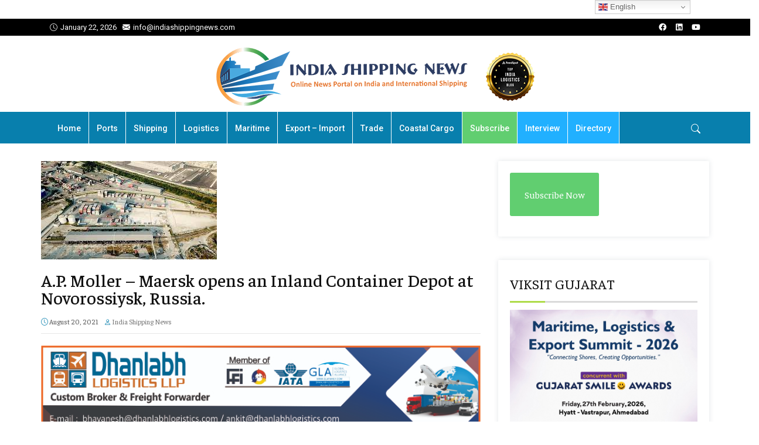

--- FILE ---
content_type: text/html; charset=UTF-8
request_url: https://indiashippingnews.com/a-p-moller-maersk-opens-an-inland-container-depot-at-novorossiysk-russia/
body_size: 18644
content:

<!DOCTYPE html>
<html lang="en-US" prefix="og: https://ogp.me/ns# fb: http://ogp.me/ns/fb#">
    <head>
        <meta charset="UTF-8">
        <link rel="profile" href="https://gmpg.org/xfn/11">
        <meta name="viewport" content="width=device-width, initial-scale=1.0">
<!-- Search Engine Optimization by Rank Math - https://rankmath.com/ -->
<title>A.P. Moller - Maersk opens an Inland Container Depot at Novorossiysk, Russia. - India Shipping News</title>
<meta name="description" content="St. Petersburg : Novorossiysk is the largest port on the Black Sea. Connected by rail and highways to the main industrial and population centers of Russia,"/>
<meta name="robots" content="follow, index, max-snippet:-1, max-video-preview:-1, max-image-preview:large"/>
<link rel="canonical" href="https://indiashippingnews.com/a-p-moller-maersk-opens-an-inland-container-depot-at-novorossiysk-russia/" />
<meta property="og:locale" content="en_US" />
<meta property="og:type" content="article" />
<meta property="og:title" content="A.P. Moller - Maersk opens an Inland Container Depot at Novorossiysk, Russia. - India Shipping News" />
<meta property="og:description" content="St. Petersburg : Novorossiysk is the largest port on the Black Sea. Connected by rail and highways to the main industrial and population centers of Russia," />
<meta property="og:url" content="https://indiashippingnews.com/a-p-moller-maersk-opens-an-inland-container-depot-at-novorossiysk-russia/" />
<meta property="og:site_name" content="India Shipping News" />
<meta property="article:tag" content="Maersk" />
<meta property="article:section" content="International Shipping" />
<meta property="og:updated_time" content="2021-08-20T09:33:13+05:30" />
<meta property="og:image" content="https://indiashippingnews.com/wp-content/uploads/2021/08/DHANLABH-LOGISTICS.jpg" />
<meta property="og:image:secure_url" content="https://indiashippingnews.com/wp-content/uploads/2021/08/DHANLABH-LOGISTICS.jpg" />
<meta property="og:image:width" content="772" />
<meta property="og:image:height" content="204" />
<meta property="og:image:alt" content="A.P. Moller &#8211; Maersk opens an Inland Container Depot at Novorossiysk, Russia." />
<meta property="og:image:type" content="image/jpeg" />
<meta property="article:published_time" content="2021-08-20T08:34:13+05:30" />
<meta property="article:modified_time" content="2021-08-20T09:33:13+05:30" />
<meta name="twitter:card" content="summary_large_image" />
<meta name="twitter:title" content="A.P. Moller - Maersk opens an Inland Container Depot at Novorossiysk, Russia. - India Shipping News" />
<meta name="twitter:description" content="St. Petersburg : Novorossiysk is the largest port on the Black Sea. Connected by rail and highways to the main industrial and population centers of Russia," />
<meta name="twitter:image" content="https://indiashippingnews.com/wp-content/uploads/2021/08/DHANLABH-LOGISTICS.jpg" />
<meta name="twitter:label1" content="Written by" />
<meta name="twitter:data1" content="India Shipping News" />
<meta name="twitter:label2" content="Time to read" />
<meta name="twitter:data2" content="2 minutes" />
<script type="application/ld+json" class="rank-math-schema">{"@context":"https://schema.org","@graph":[{"@type":["Organization","Person"],"@id":"https://indiashippingnews.com/#person","name":"India Shipping News","url":"https://indiashippingnews.com"},{"@type":"WebSite","@id":"https://indiashippingnews.com/#website","url":"https://indiashippingnews.com","name":"India Shipping News","publisher":{"@id":"https://indiashippingnews.com/#person"},"inLanguage":"en-US"},{"@type":"ImageObject","@id":"https://indiashippingnews.com/wp-content/uploads/2021/08/maersk-Russia-railway.jpg","url":"https://indiashippingnews.com/wp-content/uploads/2021/08/maersk-Russia-railway.jpg","width":"300","height":"168","inLanguage":"en-US"},{"@type":"BreadcrumbList","@id":"https://indiashippingnews.com/a-p-moller-maersk-opens-an-inland-container-depot-at-novorossiysk-russia/#breadcrumb","itemListElement":[{"@type":"ListItem","position":"1","item":{"@id":"https://indiashippingnews.com","name":"Home"}},{"@type":"ListItem","position":"2","item":{"@id":"https://indiashippingnews.com/news/international-shipping/","name":"International Shipping"}},{"@type":"ListItem","position":"3","item":{"@id":"https://indiashippingnews.com/a-p-moller-maersk-opens-an-inland-container-depot-at-novorossiysk-russia/","name":"A.P. Moller &#8211; Maersk opens an Inland Container Depot at Novorossiysk, Russia."}}]},{"@type":"WebPage","@id":"https://indiashippingnews.com/a-p-moller-maersk-opens-an-inland-container-depot-at-novorossiysk-russia/#webpage","url":"https://indiashippingnews.com/a-p-moller-maersk-opens-an-inland-container-depot-at-novorossiysk-russia/","name":"A.P. Moller - Maersk opens an Inland Container Depot at Novorossiysk, Russia. - India Shipping News","datePublished":"2021-08-20T08:34:13+05:30","dateModified":"2021-08-20T09:33:13+05:30","isPartOf":{"@id":"https://indiashippingnews.com/#website"},"primaryImageOfPage":{"@id":"https://indiashippingnews.com/wp-content/uploads/2021/08/maersk-Russia-railway.jpg"},"inLanguage":"en-US","breadcrumb":{"@id":"https://indiashippingnews.com/a-p-moller-maersk-opens-an-inland-container-depot-at-novorossiysk-russia/#breadcrumb"}},{"@type":"Person","@id":"https://indiashippingnews.com/author/admin/","name":"India Shipping News","url":"https://indiashippingnews.com/author/admin/","image":{"@type":"ImageObject","@id":"https://secure.gravatar.com/avatar/7c5b8b452b2d9ecfce7dbf112279a9270e168c598eec28559686f1cda8f59f87?s=96&amp;d=mm&amp;r=g","url":"https://secure.gravatar.com/avatar/7c5b8b452b2d9ecfce7dbf112279a9270e168c598eec28559686f1cda8f59f87?s=96&amp;d=mm&amp;r=g","caption":"India Shipping News","inLanguage":"en-US"}},{"@type":"NewsArticle","headline":"A.P. Moller - Maersk opens an Inland Container Depot at Novorossiysk, Russia. - India Shipping News","datePublished":"2021-08-20T08:34:13+05:30","dateModified":"2021-08-20T09:33:13+05:30","articleSection":"International Shipping, Trending News","author":{"@id":"https://indiashippingnews.com/author/admin/","name":"India Shipping News"},"publisher":{"@id":"https://indiashippingnews.com/#person"},"description":"St. Petersburg : Novorossiysk is the largest port on the Black Sea. Connected by rail and highways to the main industrial and population centers of Russia,","name":"A.P. Moller - Maersk opens an Inland Container Depot at Novorossiysk, Russia. - India Shipping News","@id":"https://indiashippingnews.com/a-p-moller-maersk-opens-an-inland-container-depot-at-novorossiysk-russia/#richSnippet","isPartOf":{"@id":"https://indiashippingnews.com/a-p-moller-maersk-opens-an-inland-container-depot-at-novorossiysk-russia/#webpage"},"image":{"@id":"https://indiashippingnews.com/wp-content/uploads/2021/08/maersk-Russia-railway.jpg"},"inLanguage":"en-US","mainEntityOfPage":{"@id":"https://indiashippingnews.com/a-p-moller-maersk-opens-an-inland-container-depot-at-novorossiysk-russia/#webpage"}}]}</script>
<!-- /Rank Math WordPress SEO plugin -->

<link rel='dns-prefetch' href='//fonts.googleapis.com' />
<link rel='preconnect' href='https://fonts.gstatic.com' crossorigin />
<link rel="alternate" type="application/rss+xml" title="India Shipping News &raquo; Feed" href="https://indiashippingnews.com/feed/" />
<link rel="alternate" type="application/rss+xml" title="India Shipping News &raquo; Comments Feed" href="https://indiashippingnews.com/comments/feed/" />
<link rel="alternate" title="oEmbed (JSON)" type="application/json+oembed" href="https://indiashippingnews.com/wp-json/oembed/1.0/embed?url=https%3A%2F%2Findiashippingnews.com%2Fa-p-moller-maersk-opens-an-inland-container-depot-at-novorossiysk-russia%2F" />
<link rel="alternate" title="oEmbed (XML)" type="text/xml+oembed" href="https://indiashippingnews.com/wp-json/oembed/1.0/embed?url=https%3A%2F%2Findiashippingnews.com%2Fa-p-moller-maersk-opens-an-inland-container-depot-at-novorossiysk-russia%2F&#038;format=xml" />
<style id='wp-img-auto-sizes-contain-inline-css' type='text/css'>
img:is([sizes=auto i],[sizes^="auto," i]){contain-intrinsic-size:3000px 1500px}
/*# sourceURL=wp-img-auto-sizes-contain-inline-css */
</style>
<style id='wp-emoji-styles-inline-css' type='text/css'>

	img.wp-smiley, img.emoji {
		display: inline !important;
		border: none !important;
		box-shadow: none !important;
		height: 1em !important;
		width: 1em !important;
		margin: 0 0.07em !important;
		vertical-align: -0.1em !important;
		background: none !important;
		padding: 0 !important;
	}
/*# sourceURL=wp-emoji-styles-inline-css */
</style>
<link rel='stylesheet' id='wp-block-library-css' href='https://indiashippingnews.com/wp-includes/css/dist/block-library/style.min.css?ver=6.9' type='text/css' media='all' />
<style id='wp-block-library-theme-inline-css' type='text/css'>
.wp-block-audio :where(figcaption){color:#555;font-size:13px;text-align:center}.is-dark-theme .wp-block-audio :where(figcaption){color:#ffffffa6}.wp-block-audio{margin:0 0 1em}.wp-block-code{border:1px solid #ccc;border-radius:4px;font-family:Menlo,Consolas,monaco,monospace;padding:.8em 1em}.wp-block-embed :where(figcaption){color:#555;font-size:13px;text-align:center}.is-dark-theme .wp-block-embed :where(figcaption){color:#ffffffa6}.wp-block-embed{margin:0 0 1em}.blocks-gallery-caption{color:#555;font-size:13px;text-align:center}.is-dark-theme .blocks-gallery-caption{color:#ffffffa6}:root :where(.wp-block-image figcaption){color:#555;font-size:13px;text-align:center}.is-dark-theme :root :where(.wp-block-image figcaption){color:#ffffffa6}.wp-block-image{margin:0 0 1em}.wp-block-pullquote{border-bottom:4px solid;border-top:4px solid;color:currentColor;margin-bottom:1.75em}.wp-block-pullquote :where(cite),.wp-block-pullquote :where(footer),.wp-block-pullquote__citation{color:currentColor;font-size:.8125em;font-style:normal;text-transform:uppercase}.wp-block-quote{border-left:.25em solid;margin:0 0 1.75em;padding-left:1em}.wp-block-quote cite,.wp-block-quote footer{color:currentColor;font-size:.8125em;font-style:normal;position:relative}.wp-block-quote:where(.has-text-align-right){border-left:none;border-right:.25em solid;padding-left:0;padding-right:1em}.wp-block-quote:where(.has-text-align-center){border:none;padding-left:0}.wp-block-quote.is-large,.wp-block-quote.is-style-large,.wp-block-quote:where(.is-style-plain){border:none}.wp-block-search .wp-block-search__label{font-weight:700}.wp-block-search__button{border:1px solid #ccc;padding:.375em .625em}:where(.wp-block-group.has-background){padding:1.25em 2.375em}.wp-block-separator.has-css-opacity{opacity:.4}.wp-block-separator{border:none;border-bottom:2px solid;margin-left:auto;margin-right:auto}.wp-block-separator.has-alpha-channel-opacity{opacity:1}.wp-block-separator:not(.is-style-wide):not(.is-style-dots){width:100px}.wp-block-separator.has-background:not(.is-style-dots){border-bottom:none;height:1px}.wp-block-separator.has-background:not(.is-style-wide):not(.is-style-dots){height:2px}.wp-block-table{margin:0 0 1em}.wp-block-table td,.wp-block-table th{word-break:normal}.wp-block-table :where(figcaption){color:#555;font-size:13px;text-align:center}.is-dark-theme .wp-block-table :where(figcaption){color:#ffffffa6}.wp-block-video :where(figcaption){color:#555;font-size:13px;text-align:center}.is-dark-theme .wp-block-video :where(figcaption){color:#ffffffa6}.wp-block-video{margin:0 0 1em}:root :where(.wp-block-template-part.has-background){margin-bottom:0;margin-top:0;padding:1.25em 2.375em}
/*# sourceURL=/wp-includes/css/dist/block-library/theme.min.css */
</style>
<style id='classic-theme-styles-inline-css' type='text/css'>
/*! This file is auto-generated */
.wp-block-button__link{color:#fff;background-color:#32373c;border-radius:9999px;box-shadow:none;text-decoration:none;padding:calc(.667em + 2px) calc(1.333em + 2px);font-size:1.125em}.wp-block-file__button{background:#32373c;color:#fff;text-decoration:none}
/*# sourceURL=/wp-includes/css/classic-themes.min.css */
</style>
<style id='global-styles-inline-css' type='text/css'>
:root{--wp--preset--aspect-ratio--square: 1;--wp--preset--aspect-ratio--4-3: 4/3;--wp--preset--aspect-ratio--3-4: 3/4;--wp--preset--aspect-ratio--3-2: 3/2;--wp--preset--aspect-ratio--2-3: 2/3;--wp--preset--aspect-ratio--16-9: 16/9;--wp--preset--aspect-ratio--9-16: 9/16;--wp--preset--color--black: #000000;--wp--preset--color--cyan-bluish-gray: #abb8c3;--wp--preset--color--white: #ffffff;--wp--preset--color--pale-pink: #f78da7;--wp--preset--color--vivid-red: #cf2e2e;--wp--preset--color--luminous-vivid-orange: #ff6900;--wp--preset--color--luminous-vivid-amber: #fcb900;--wp--preset--color--light-green-cyan: #7bdcb5;--wp--preset--color--vivid-green-cyan: #00d084;--wp--preset--color--pale-cyan-blue: #8ed1fc;--wp--preset--color--vivid-cyan-blue: #0693e3;--wp--preset--color--vivid-purple: #9b51e0;--wp--preset--color--deep-cerise: #e51681;--wp--preset--color--strong-magenta: #a156b4;--wp--preset--color--light-grayish-magenta: #d0a5db;--wp--preset--color--very-light-gray: #eee;--wp--preset--color--very-dark-gray: #444;--wp--preset--color--strong-blue: #0073aa;--wp--preset--color--lighter-blue: #229fd8;--wp--preset--gradient--vivid-cyan-blue-to-vivid-purple: linear-gradient(135deg,rgb(6,147,227) 0%,rgb(155,81,224) 100%);--wp--preset--gradient--light-green-cyan-to-vivid-green-cyan: linear-gradient(135deg,rgb(122,220,180) 0%,rgb(0,208,130) 100%);--wp--preset--gradient--luminous-vivid-amber-to-luminous-vivid-orange: linear-gradient(135deg,rgb(252,185,0) 0%,rgb(255,105,0) 100%);--wp--preset--gradient--luminous-vivid-orange-to-vivid-red: linear-gradient(135deg,rgb(255,105,0) 0%,rgb(207,46,46) 100%);--wp--preset--gradient--very-light-gray-to-cyan-bluish-gray: linear-gradient(135deg,rgb(238,238,238) 0%,rgb(169,184,195) 100%);--wp--preset--gradient--cool-to-warm-spectrum: linear-gradient(135deg,rgb(74,234,220) 0%,rgb(151,120,209) 20%,rgb(207,42,186) 40%,rgb(238,44,130) 60%,rgb(251,105,98) 80%,rgb(254,248,76) 100%);--wp--preset--gradient--blush-light-purple: linear-gradient(135deg,rgb(255,206,236) 0%,rgb(152,150,240) 100%);--wp--preset--gradient--blush-bordeaux: linear-gradient(135deg,rgb(254,205,165) 0%,rgb(254,45,45) 50%,rgb(107,0,62) 100%);--wp--preset--gradient--luminous-dusk: linear-gradient(135deg,rgb(255,203,112) 0%,rgb(199,81,192) 50%,rgb(65,88,208) 100%);--wp--preset--gradient--pale-ocean: linear-gradient(135deg,rgb(255,245,203) 0%,rgb(182,227,212) 50%,rgb(51,167,181) 100%);--wp--preset--gradient--electric-grass: linear-gradient(135deg,rgb(202,248,128) 0%,rgb(113,206,126) 100%);--wp--preset--gradient--midnight: linear-gradient(135deg,rgb(2,3,129) 0%,rgb(40,116,252) 100%);--wp--preset--font-size--small: 12px;--wp--preset--font-size--medium: 20px;--wp--preset--font-size--large: 36px;--wp--preset--font-size--x-large: 42px;--wp--preset--font-size--regular: 16px;--wp--preset--font-size--larger: 50px;--wp--preset--spacing--20: 0.44rem;--wp--preset--spacing--30: 0.67rem;--wp--preset--spacing--40: 1rem;--wp--preset--spacing--50: 1.5rem;--wp--preset--spacing--60: 2.25rem;--wp--preset--spacing--70: 3.38rem;--wp--preset--spacing--80: 5.06rem;--wp--preset--shadow--natural: 6px 6px 9px rgba(0, 0, 0, 0.2);--wp--preset--shadow--deep: 12px 12px 50px rgba(0, 0, 0, 0.4);--wp--preset--shadow--sharp: 6px 6px 0px rgba(0, 0, 0, 0.2);--wp--preset--shadow--outlined: 6px 6px 0px -3px rgb(255, 255, 255), 6px 6px rgb(0, 0, 0);--wp--preset--shadow--crisp: 6px 6px 0px rgb(0, 0, 0);}:where(.is-layout-flex){gap: 0.5em;}:where(.is-layout-grid){gap: 0.5em;}body .is-layout-flex{display: flex;}.is-layout-flex{flex-wrap: wrap;align-items: center;}.is-layout-flex > :is(*, div){margin: 0;}body .is-layout-grid{display: grid;}.is-layout-grid > :is(*, div){margin: 0;}:where(.wp-block-columns.is-layout-flex){gap: 2em;}:where(.wp-block-columns.is-layout-grid){gap: 2em;}:where(.wp-block-post-template.is-layout-flex){gap: 1.25em;}:where(.wp-block-post-template.is-layout-grid){gap: 1.25em;}.has-black-color{color: var(--wp--preset--color--black) !important;}.has-cyan-bluish-gray-color{color: var(--wp--preset--color--cyan-bluish-gray) !important;}.has-white-color{color: var(--wp--preset--color--white) !important;}.has-pale-pink-color{color: var(--wp--preset--color--pale-pink) !important;}.has-vivid-red-color{color: var(--wp--preset--color--vivid-red) !important;}.has-luminous-vivid-orange-color{color: var(--wp--preset--color--luminous-vivid-orange) !important;}.has-luminous-vivid-amber-color{color: var(--wp--preset--color--luminous-vivid-amber) !important;}.has-light-green-cyan-color{color: var(--wp--preset--color--light-green-cyan) !important;}.has-vivid-green-cyan-color{color: var(--wp--preset--color--vivid-green-cyan) !important;}.has-pale-cyan-blue-color{color: var(--wp--preset--color--pale-cyan-blue) !important;}.has-vivid-cyan-blue-color{color: var(--wp--preset--color--vivid-cyan-blue) !important;}.has-vivid-purple-color{color: var(--wp--preset--color--vivid-purple) !important;}.has-black-background-color{background-color: var(--wp--preset--color--black) !important;}.has-cyan-bluish-gray-background-color{background-color: var(--wp--preset--color--cyan-bluish-gray) !important;}.has-white-background-color{background-color: var(--wp--preset--color--white) !important;}.has-pale-pink-background-color{background-color: var(--wp--preset--color--pale-pink) !important;}.has-vivid-red-background-color{background-color: var(--wp--preset--color--vivid-red) !important;}.has-luminous-vivid-orange-background-color{background-color: var(--wp--preset--color--luminous-vivid-orange) !important;}.has-luminous-vivid-amber-background-color{background-color: var(--wp--preset--color--luminous-vivid-amber) !important;}.has-light-green-cyan-background-color{background-color: var(--wp--preset--color--light-green-cyan) !important;}.has-vivid-green-cyan-background-color{background-color: var(--wp--preset--color--vivid-green-cyan) !important;}.has-pale-cyan-blue-background-color{background-color: var(--wp--preset--color--pale-cyan-blue) !important;}.has-vivid-cyan-blue-background-color{background-color: var(--wp--preset--color--vivid-cyan-blue) !important;}.has-vivid-purple-background-color{background-color: var(--wp--preset--color--vivid-purple) !important;}.has-black-border-color{border-color: var(--wp--preset--color--black) !important;}.has-cyan-bluish-gray-border-color{border-color: var(--wp--preset--color--cyan-bluish-gray) !important;}.has-white-border-color{border-color: var(--wp--preset--color--white) !important;}.has-pale-pink-border-color{border-color: var(--wp--preset--color--pale-pink) !important;}.has-vivid-red-border-color{border-color: var(--wp--preset--color--vivid-red) !important;}.has-luminous-vivid-orange-border-color{border-color: var(--wp--preset--color--luminous-vivid-orange) !important;}.has-luminous-vivid-amber-border-color{border-color: var(--wp--preset--color--luminous-vivid-amber) !important;}.has-light-green-cyan-border-color{border-color: var(--wp--preset--color--light-green-cyan) !important;}.has-vivid-green-cyan-border-color{border-color: var(--wp--preset--color--vivid-green-cyan) !important;}.has-pale-cyan-blue-border-color{border-color: var(--wp--preset--color--pale-cyan-blue) !important;}.has-vivid-cyan-blue-border-color{border-color: var(--wp--preset--color--vivid-cyan-blue) !important;}.has-vivid-purple-border-color{border-color: var(--wp--preset--color--vivid-purple) !important;}.has-vivid-cyan-blue-to-vivid-purple-gradient-background{background: var(--wp--preset--gradient--vivid-cyan-blue-to-vivid-purple) !important;}.has-light-green-cyan-to-vivid-green-cyan-gradient-background{background: var(--wp--preset--gradient--light-green-cyan-to-vivid-green-cyan) !important;}.has-luminous-vivid-amber-to-luminous-vivid-orange-gradient-background{background: var(--wp--preset--gradient--luminous-vivid-amber-to-luminous-vivid-orange) !important;}.has-luminous-vivid-orange-to-vivid-red-gradient-background{background: var(--wp--preset--gradient--luminous-vivid-orange-to-vivid-red) !important;}.has-very-light-gray-to-cyan-bluish-gray-gradient-background{background: var(--wp--preset--gradient--very-light-gray-to-cyan-bluish-gray) !important;}.has-cool-to-warm-spectrum-gradient-background{background: var(--wp--preset--gradient--cool-to-warm-spectrum) !important;}.has-blush-light-purple-gradient-background{background: var(--wp--preset--gradient--blush-light-purple) !important;}.has-blush-bordeaux-gradient-background{background: var(--wp--preset--gradient--blush-bordeaux) !important;}.has-luminous-dusk-gradient-background{background: var(--wp--preset--gradient--luminous-dusk) !important;}.has-pale-ocean-gradient-background{background: var(--wp--preset--gradient--pale-ocean) !important;}.has-electric-grass-gradient-background{background: var(--wp--preset--gradient--electric-grass) !important;}.has-midnight-gradient-background{background: var(--wp--preset--gradient--midnight) !important;}.has-small-font-size{font-size: var(--wp--preset--font-size--small) !important;}.has-medium-font-size{font-size: var(--wp--preset--font-size--medium) !important;}.has-large-font-size{font-size: var(--wp--preset--font-size--large) !important;}.has-x-large-font-size{font-size: var(--wp--preset--font-size--x-large) !important;}
:where(.wp-block-post-template.is-layout-flex){gap: 1.25em;}:where(.wp-block-post-template.is-layout-grid){gap: 1.25em;}
:where(.wp-block-term-template.is-layout-flex){gap: 1.25em;}:where(.wp-block-term-template.is-layout-grid){gap: 1.25em;}
:where(.wp-block-columns.is-layout-flex){gap: 2em;}:where(.wp-block-columns.is-layout-grid){gap: 2em;}
:root :where(.wp-block-pullquote){font-size: 1.5em;line-height: 1.6;}
/*# sourceURL=global-styles-inline-css */
</style>
<link rel='stylesheet' id='tx-style-css' href='https://indiashippingnews.com/wp-content/plugins/avas-core/assets/css/style.min.css?ver=6.9' type='text/css' media='all' />
<link rel='stylesheet' id='tx-fa6-css' href='https://indiashippingnews.com/wp-content/plugins/avas-core/assets/css/all.min.css?ver=6.9' type='text/css' media='all' />
<link rel='stylesheet' id='tx-fa4-css' href='https://indiashippingnews.com/wp-content/plugins/avas-core/assets/css/fa4.min.css?ver=6.9' type='text/css' media='all' />
<link rel='stylesheet' id='tx-arrow-font-css' href='https://indiashippingnews.com/wp-content/plugins/avas-core/assets/css/tx-arrow-font.min.css?ver=6.9' type='text/css' media='all' />
<link rel='stylesheet' id='bootstrap-css' href='https://indiashippingnews.com/wp-content/themes/avas-new/assets/css/bootstrap.min.css?ver=6.9.1' type='text/css' media='all' />
<link rel='stylesheet' id='tx-main-css' href='https://indiashippingnews.com/wp-content/themes/avas-new/assets/css/main.min.css?ver=6.9.1' type='text/css' media='all' />
<link rel='stylesheet' id='bootstrap-icons-css' href='https://indiashippingnews.com/wp-content/themes/avas-new/assets/css/bootstrap-icons.min.css?ver=6.9.1' type='text/css' media='all' />
<link rel='stylesheet' id='font-awesome-4-css' href='https://indiashippingnews.com/wp-content/themes/avas-new/assets/css/font-awesome.min.css?ver=6.9.1' type='text/css' media='all' />
<link rel='stylesheet' id='fontawesome-css' href='https://indiashippingnews.com/wp-content/themes/avas-new/assets/css/fontawesome.min.css?ver=6.9.1' type='text/css' media='all' />
<link rel='stylesheet' id='fontawesome-brands-css' href='https://indiashippingnews.com/wp-content/themes/avas-new/assets/css/brands.min.css?ver=6.9.1' type='text/css' media='all' />
<link rel='stylesheet' id='tx-magnific-popup-css' href='https://indiashippingnews.com/wp-content/themes/avas-new/assets/css/magnific-popup.min.css?ver=6.9.1' type='text/css' media='all' />
<link rel='stylesheet' id='elementor-icons-css' href='https://indiashippingnews.com/wp-content/plugins/elementor/assets/lib/eicons/css/elementor-icons.min.css?ver=5.45.0' type='text/css' media='all' />
<link rel='stylesheet' id='elementor-frontend-css' href='https://indiashippingnews.com/wp-content/plugins/elementor/assets/css/frontend.min.css?ver=3.34.0' type='text/css' media='all' />
<link rel='stylesheet' id='elementor-post-28-css' href='https://indiashippingnews.com/wp-content/uploads/elementor/css/post-28.css?ver=1767241946' type='text/css' media='all' />
<link rel='stylesheet' id='tx-animated-border-css' href='https://indiashippingnews.com/wp-content/plugins/avas-core/assets/css/modules/animated-border/animated-border.min.css?ver=6.9' type='text/css' media='all' />
<link rel="preload" as="style" href="https://fonts.googleapis.com/css?family=Faustina:400,500,600,700,400italic,500italic,600italic,700italic%7CRoboto%20Slab:100,200,300,400,500,600,700,800,900%7CRoboto:100,300,400,500,700,900,100italic,300italic,400italic,500italic,700italic,900italic&#038;display=swap&#038;ver=1769055077" /><link rel="stylesheet" href="https://fonts.googleapis.com/css?family=Faustina:400,500,600,700,400italic,500italic,600italic,700italic%7CRoboto%20Slab:100,200,300,400,500,600,700,800,900%7CRoboto:100,300,400,500,700,900,100italic,300italic,400italic,500italic,700italic,900italic&#038;display=swap&#038;ver=1769055077" media="print" onload="this.media='all'"><noscript><link rel="stylesheet" href="https://fonts.googleapis.com/css?family=Faustina:400,500,600,700,400italic,500italic,600italic,700italic%7CRoboto%20Slab:100,200,300,400,500,600,700,800,900%7CRoboto:100,300,400,500,700,900,100italic,300italic,400italic,500italic,700italic,900italic&#038;display=swap&#038;ver=1769055077" /></noscript><link rel='stylesheet' id='elementor-gf-roboto-css' href='https://fonts.googleapis.com/css?family=Roboto:100,100italic,200,200italic,300,300italic,400,400italic,500,500italic,600,600italic,700,700italic,800,800italic,900,900italic&#038;display=auto' type='text/css' media='all' />
<link rel='stylesheet' id='elementor-gf-robotoslab-css' href='https://fonts.googleapis.com/css?family=Roboto+Slab:100,100italic,200,200italic,300,300italic,400,400italic,500,500italic,600,600italic,700,700italic,800,800italic,900,900italic&#038;display=auto' type='text/css' media='all' />
<script type="text/javascript" src="https://indiashippingnews.com/wp-includes/js/jquery/jquery.min.js?ver=3.7.1" id="jquery-core-js"></script>
<script type="text/javascript" src="https://indiashippingnews.com/wp-includes/js/jquery/jquery-migrate.min.js?ver=3.4.1" id="jquery-migrate-js"></script>
<link rel="https://api.w.org/" href="https://indiashippingnews.com/wp-json/" /><link rel="alternate" title="JSON" type="application/json" href="https://indiashippingnews.com/wp-json/wp/v2/posts/13541" /><link rel="EditURI" type="application/rsd+xml" title="RSD" href="https://indiashippingnews.com/xmlrpc.php?rsd" />
<meta name="generator" content="WordPress 6.9" />
<link rel='shortlink' href='https://indiashippingnews.com/?p=13541' />
<meta name="generator" content="Redux 4.5.9" /><link rel="shortcut icon" type="image/x-icon" href="https://indiashippingnews.com/wp-content/uploads/2021/02/India-Shipping-News-Favicon.png"/>        <style type="text/css">
            @media (min-width: 991px){
                                                    .main-header.sticky-header {
                        height: 75px;
                    }
                            }
        </style>
        <style type="text/css">
        .main-header.sticky-header {
            box-shadow: 0 0 10px 0 rgb(0 0 0 / 15%);
        }
    </style>
            <style type="text/css">
            @media (max-device-width: 768px) {
                .top-header {
                    height: 30px;
                }
            }
        </style>
            <style type="text/css">
            @media (max-width: 768px) {
                .news-ticker-wrap {
                    width: 222px;
                }
            }
        </style>
        <style type="text/css">
        .sub-header {
            height: 0px;
        }
    </style>
        <style type="text/css">
        @media (max-width: 768px) {
            .sub-header {
                height: 180px;
            }
        }
    </style>
    
    <!-- header style 10 width, top header social icon font size, border-radius, body padding -->
    <style type="text/css">
        #h-style-10 {
            width: 250px;
        }
        #header .top-header-right-area .social li a i {
            font-size: 13px;
        }
        #header .top-header-right-area .social li {
            border-radius: 0px;
        }
        @media(min-width: 992px) {
            .tx_header_style_10 {
                padding-left: 250px;
            }
        }
    </style>

    <!-- footer social media icon size -->
            <style type="text/css">
            #footer .social_media i {
                font-size: 14px;
            }
        </style>
    
    <!-- Preloader -->
    <style type="text/css">
    .tx-main-preloader .tx-preloader-bar-outer {
        height: 7px;
    }
    </style>
    <!-- LearnPress Course min height -->
      <style type="text/css">
        .tx-scroll-progress-bar { height: 4px; }
    </style>
    <style type="text/css">
        .main-menu > li a:before { bottom: 0; border-bottom: 2px solid; }
    </style>
        <style type="text/css">
        .main-menu > li.menu-item-has-children > a:after { display: none; }
    </style>
        <style type="text/css">
        .tx-mega-menu .mega-menu-item .depth0 { left: -45%; }
    </style>
    <style type="text/css">
        @media (max-width: 1024px) {
            #tx-res-menu {
                background-color: ;
            }
        }
    </style>

    <!-- Main Menu Item border-radius -->
    
    <!-- Responsive Main Menu Icon Text Top -->
            <style type="text/css">
            .tx-res-menu-txt {
                position: relative;
                top: 0px;
            }
        </style>
            <style type="text/css">
            @media (max-width: 1024px){
                .navbar-collapse > ul > li > a,
                .navbar-collapse > ul > li > ul > li > a,
                .navbar-collapse > ul > li > ul > li > ul > li > a,
                .navbar-collapse > ul > li > ul > li > ul > li > ul > li > a,
                .navbar-collapse > ul > li > ul > li > ul > li > ul > li > ul > li > a,
                .mb-dropdown-icon:before {
                    color:  !important;
                }
            }
        </style>
            <style type="text/css">
            .tx-menu-btn {
                border-radius: 0px;
            }
        </style>
            <style>
            .tx_logo img { height: 100px; }
        </style>
    
            <style type="text/css">
        @media only screen and (max-width: 768px) {
            #h-style-10 {position: relative;}
        }
    </style>
      <style type="text/css">
        .post-type-archive-portfolio .tx-portfolio-item,.tax-portfolio-category .tx-portfolio-item {padding:10px}
      </style>
        <style type="text/css">
        #secondary .tribe-compatibility-container,
        #secondary .widget,
        #secondary_2 .widget {
            box-shadow: 0 0 8px 0 rgba(110,123,140,.2);
        }
    </style>
    
    <!-- Custom CSS -->
      <style type="text/css">
        body {  -webkit-user-select: none;
    -moz-user-select: -moz-none;
  -ms-user-select: none;
     user-select: none; }  
          
p { font-size: 20px !important; line-height: 34px !important; }
.home .menu-bar .container {
    background-color: #087fad !important;
}
#main-menu .sub-menu li { font-size: 16px; }
.owl-carousel .owl-item img { height: 200px; }

.tx-cat-style3-right h4 { font-size: 22px; line-height: 1.1; }
.tx-cat-style3-right .tx-excerpt { font-size: 18px; line-height: 1.5; }    
#footer-top aside { display: block; font-size: 16px; }

.has-lighter-blue-background-color { background: #c1e0ff; }    
.hide { display: none; }
          
.home-news-archives .elementor-widget-container h5 { display: none; }
.home-news-archives select { width: 100%; height: 35px; }
.tx-wrapper.container-fluid .space-content {
    padding: 30px 0;
}
h1.entry-title, h1.entry-title a { font-size: 30px; }
#secondary h2.widgettitle, #secondary h3.widget-title, #secondary_2 h3.widget-title { font-size: 24px; }
.has-strong-blue-color { color: #0071a1; }
#railway .zoom-thumb img, #trade .zoom-thumb img, #maritime .zoom-thumb img, #container .zoom-thumb img { width: 360px; height: 220px; }
div > p { font-size: 15px; }
.navbar-brand.tx_logo { padding: 10px 0; }
#logistics .tx-post-list-left a img, #export .tx-post-list-left a img, #import .tx-post-list-left a img, #international .tx-post-list-left a img, #maritime .tx-post-list-left a img, #railway .tx-post-list-left a img, #trade .tx-post-list-left a img, #export-import .tx-post-list-left a img, #shipping-line .tx-post-list-left a img, .container-news .tx-post-list-left a img { height: 75px; max-width: 100px; }
.related-posts-item .overlay a { width: 95%; }
.lSAction>a { background: #e81b22; border-radius: 50%; height: 30px; }
.site-navigation.navigation { width: 90%; }
.menu-area-right { width: 10%; }
.rpthumb { overflow: visible; }		
.tx-hd-first-part { background-color: #1e74b8 !important; }
.tx-hd-title { border-color: #1e74b8 !important; }
.read-more .elementor-button { background-color: #333 !important; }
.read-more .elementor-button:hover { background-color: #ff7f00 !important; }
.details-box .post-time { background-color: #1e74b8 !important; }
.elementor-widget:not(:last-child) { margin-bottom: 0 !important; }	

.elementor-element-bafe7fd .owl-carousel .owl-item img { height: 180px; }				
.postid-4600 .entry-content p {
    margin-top: 5px !important;
    margin-bottom: 5px !important;
}

.author_bio_sec { display: none; }
.menu-highlight { background: #21b0ff; }

#gtranslate_wrapper { top: 8px !important; right: 20% !important; }
#mp_form_popup2 .parsley-custom-error-message {
    color: #ffffff !important;
}
body.postid-5682 .addtoany_content { display: none; }

/* .head_ads img { height: 83px; width: 650px; } */
.head_ads img { border: 1px solid #000; }

.btn { 
display: inline-block;
    line-height: 1;
    background-color: #61CE70;
    font-size: 16px !important;
    padding: 12px 24px;
    border-radius: 3px;
    color: #fff;
    fill: #fff;
    text-align: center;
    transition: all .3s;
}
.btn:hover, .btn:focus { background: #087FAD; color: #fff; }
.subscribe-btn { background: #61CE70; }

.copyright {
                font-family: Faustina;
                line-height: 16px;
                font-weight: normal;
                font-style: normal;
                font-size: 16px;
                font-display: swap;
            }
.ad-block-top { padding: 0; margin-top: 10px; }
.left { float: left; }
.elementor-1099 .elementor-element.elementor-element-36bc720 { padding-top: 0; }

.clr { clear: both; }
.addtoany_content {
    clear: none;
    margin: 0;
    float: left;
    margin-bottom: 15px;
}

/* .home .elementor-element-2d07baf { display: none; } */

@media (max-width: 991px) {
    .page .site-main, .single .site-main {
        padding: 0 25px;
    }
}

@media (min-width: 767px) { 
    /*.head_ads { width: 650px; height: 83px; }*/
}

@media (max-width: 767px) { 
.head_ads img { height: auto; }
#popmake-14312 { max-width: 98% !important; margin: 0 auto; left: 0; }
h1.entry-title, h1.entry-title a {
    font-size: 30px!important;
    line-height: 30px!important;
}
.tx_logo img {
    height: auto;
}
#menu-header-main-menu li a { color: #000 !important; }
}

@media (max-width: 560px) { 
    #gtranslate_wrapper { right: 25% !important; top: 36px !important; }
    .tx-date { padding-right: 15px !important; }
    .elementor-element-bafe7fd .owl-carousel .owl-item img { height: auto; }
    #popmake-15234 { width: 360px !important; left: 0px !important; }
}

@media (max-width: 360px) { 
    .tx-date { padding-right: 10px !important; }
    .top-header-left-area .email-address { padding-right: 0px !important; }
}      </style>
        <style type="text/css">
        #footer-top aside { display: block; }
    </style>

    <!-- scroll to top broder radius / back to top border radius -->
    <style type="text/css">
      #back_top{border-radius: 0px}
    </style>

    <!-- Google tag (gtag.js) -->
<script async src="https://www.googletagmanager.com/gtag/js?id=G-4KQLMQV969"></script>
<script>
  window.dataLayer = window.dataLayer || [];
  function gtag(){dataLayer.push(arguments);}
  gtag('js', new Date());

  gtag('config', 'G-4KQLMQV969');
</script>

<script>
gtag('event', 'banner_impression', {
  event_category: 'Banner',
  event_label: 'Logistics Resource Guide',
  promotion_id: 'LRG_AUG2025'
});
</script>


<script>
  (function (s, e, n, d, er) {
    s['Sender'] = er;
    s[er] = s[er] || function () {
      (s[er].q = s[er].q || []).push(arguments)
    }, s[er].l = 1 * new Date();
    var a = e.createElement(n),
        m = e.getElementsByTagName(n)[0];
    a.async = 1;
    a.src = d;
    m.parentNode.insertBefore(a, m)
  })(window, document, 'script', 'https://cdn.sender.net/accounts_resources/universal.js', 'sender');
  sender('19fdfaa7fa5141')
</script><style type="text/css" media="print">#wpadminbar { display:none; }</style>
	<style type="text/css" media="screen">
	html { margin-top: 32px !important; }
	@media screen and ( max-width: 782px ) {
		html { margin-top: 46px !important; }
	}
</style><meta name="generator" content="Elementor 3.34.0; features: additional_custom_breakpoints; settings: css_print_method-external, google_font-enabled, font_display-auto">
			<style>
				.e-con.e-parent:nth-of-type(n+4):not(.e-lazyloaded):not(.e-no-lazyload),
				.e-con.e-parent:nth-of-type(n+4):not(.e-lazyloaded):not(.e-no-lazyload) * {
					background-image: none !important;
				}
				@media screen and (max-height: 1024px) {
					.e-con.e-parent:nth-of-type(n+3):not(.e-lazyloaded):not(.e-no-lazyload),
					.e-con.e-parent:nth-of-type(n+3):not(.e-lazyloaded):not(.e-no-lazyload) * {
						background-image: none !important;
					}
				}
				@media screen and (max-height: 640px) {
					.e-con.e-parent:nth-of-type(n+2):not(.e-lazyloaded):not(.e-no-lazyload),
					.e-con.e-parent:nth-of-type(n+2):not(.e-lazyloaded):not(.e-no-lazyload) * {
						background-image: none !important;
					}
				}
			</style>
			<style id="tx-dynamic-css" title="dynamic-css" class="redux-options-output">body{font-family:Faustina;line-height:30px;font-weight:normal;font-style:normal;font-size:20px;}h1{font-family:Faustina;line-height:40px;font-weight:normal;font-style:normal;font-size:40px;}h2{font-family:Faustina;font-weight:normal;font-style:normal;}h3{font-family:Faustina;line-height:30px;font-weight:400;font-style:normal;font-size:30px;}h4{font-family:Faustina;line-height:20px;font-weight:500;font-style:normal;font-size:20px;}h5{font-family:Faustina;line-height:16px;font-weight:400;font-style:normal;font-size:16px;}h6{font-family:"Roboto Slab";font-weight:400;font-style:normal;}.tx_logo,.header-style-one .tx_logo,.header-style-two .tx_logo,.header-style-four .tx_logo,.header-style-six .tx_logo,.header-style-seven .tx_logo,.header-style-eight .tx_logo{padding-top:20px;}.home .main-header .container{background-color:#ffffff;}.main-header{background-color:#ffffff;}.tx-date, .tx-date .fa-clock-o{color:#FFFFFF;}.email-address, .email-address a{color:#FFFFFF;}#header .top-header-right-area .social li a i{color:#FFFFFF;}#header .social li:hover a i{color:#FF0707;}.home #top_head{background-color:#000000;}#top_head, .home .sticky-header #top_head{background-color:#000000;}.search-icon{color:#FFFFFF;}.search-icon:hover{color:#FFFFFF;}.search-box > .search-close:hover,.search-close:hover i,.search-box > .search-close:hover i{color:#000000;}.main-menu>li>a,.header-style-eight .main-menu>li>a, .header-style-four .main-menu>li>a, .header-style-one .main-menu>li>a, .header-style-seven .main-menu>li>a, .header-style-six .main-menu>li>a, .header-style-two .main-menu>li>a, #h-style-10 .main-menu>li>a,#h-style-1 .main-menu>li>a{padding-top:13px;padding-right:13px;padding-bottom:11px;padding-left:13px;}.home .menu-bar{background-color:#087fad;}.menu-bar, .home .sticky-header .menu-bar{background-color:#087fad;}ul.main-menu>li>a,.navbar-collapse > ul > li > a,.navbar-collapse > ul > li > ul > li > a,.navbar-collapse > ul > li > ul > li > ul > li > a,.navbar-collapse > ul > li > span > i, .navbar-collapse > ul > li > ul > li > span > i,.mb-dropdown-icon:before,.tx-res-menu li a{color:#FFFFFF;}.home ul.main-menu>li>a,.home .navbar-collapse > ul > li > a,.home .navbar-collapse > ul > li > ul > li > a,.home .navbar-collapse > ul > li > ul > li > ul > li > a,.home .navbar-collapse > ul > li > span > i,.home .navbar-collapse > ul > li > ul > li > span > i,.home .mb-dropdown-icon:before,.tx-res-menu li a{color:#FFFFFF;}ul.main-menu>li>a:hover, ul.main-menu>li>a:focus,ul.main-menu>li.menu-item-has-children a:hover,ul.main-menu>li.menu-item-has-children a:focus, .tx-mega-menu .mega-menu-item .depth0 li .depth1.standard.sub-menu li a:hover{color:#FFFFFF;}.home ul.main-menu>li>a:hover,.home ul.main-menu>li>a:focus,.home ul.main-menu>li.menu-item-has-children a:focus{color:#FFFFFF;}ul.main-menu>li.current-menu-item > a,ul.main-menu>li.current-page-ancestor > a, ul.main-menu>li.current-menu-ancestor > a, ul.main-menu>li.current-menu-parent > a, ul.main-menu>li.current_page_ancestor > a, ul.main-menu.active>a:hover,a.mega-menu-title.active{color:#E2E2E2;}.home ul.main-menu>li.current-menu-item > a,.home ul.main-menu>li.current-page-ancestor > a, .home ul.main-menu>li.current-menu-ancestor > a,.home ul.main-menu>li.current-menu-parent > a, .home ul.main-menu>li.current_page_ancestor > a, .home ul.main-menu.active>a:hover,.home a.mega-menu-title.active{color:#FFFFFF;}ul.main-menu>li>a:hover, ul.main-menu>li>a:focus{background-color:#FF7F00;}.home ul.main-menu>li>a:hover, .home ul.main-menu>li>a:focus{background-color:#FF7F00;}.tx-mega-menu .mega-menu-item .depth0 li .depth1.standard.sub-menu li a:hover,.tx-mega-menu .mega-menu-item .depth0 li .depth1.sub-menu li a:hover, .depth0.standard.sub-menu li a:hover{color:#B7020B;}.main-menu > li{border-right:1px solid #ffffff;}.main-menu>li>a,.navbar-collapse > ul > li > a{font-family:Roboto;text-transform:none;font-weight:500;font-style:normal;}h1.entry-title a:hover,.details-box .post-title a:hover,.tx-cat-style3-right .post-title a:hover{color:#087FAD;}.entry-meta i, .entry-footer i{color:#087FAD;}.details-box .post-time{background-color:#087FAD;}.blog-cols:hover .details-box .post-time{background-color:#087FAD;}.blog-cols:hover .details-box{border-color:#087FAD;}.tx-read-more, .tx-read-more a, .tx-read-more:after{color:#FFFFFF;}.tx-read-more{background-color:#2D2D2D;}.single .page-link:hover, .single .page-link:hover a, .single .page-link a:hover{color:#FFFFFF;}.single .page-link:hover, .single .page-link:hover a, .single .page-link a:hover{background-color:#2D2D2D;}.form-submit input[type="submit"]{background-color:#087FAD;}.form-submit input[type="submit"]:hover{background-color:#087FAD;}.form-control:focus{border-color:#087FAD;}</style>
<!-- START - Open Graph and Twitter Card Tags 3.3.7 -->
 <!-- Facebook Open Graph -->
  <meta property="og:locale" content="en_US"/>
  <meta property="og:site_name" content="India Shipping News"/>
  <meta property="og:title" content="A.P. Moller - Maersk opens an Inland Container Depot at Novorossiysk, Russia."/>
  <meta property="og:url" content="https://indiashippingnews.com/a-p-moller-maersk-opens-an-inland-container-depot-at-novorossiysk-russia/"/>
  <meta property="og:type" content="article"/>
  <meta property="og:description" content="Maersk´s first Russian Inland Container Depot will create over 48 jobs and add needed storage/cross-dock capacity to relieve strained supply chains.







St. Petersburg :  Novorossiysk is the largest port on the Black Sea. Connected by rail and highways to the main industrial and population center"/>
  <meta property="og:image" content="https://indiashippingnews.com/wp-content/uploads/2021/08/maersk-Russia-railway.jpg"/>
  <meta property="og:image:url" content="https://indiashippingnews.com/wp-content/uploads/2021/08/maersk-Russia-railway.jpg"/>
  <meta property="og:image:secure_url" content="https://indiashippingnews.com/wp-content/uploads/2021/08/maersk-Russia-railway.jpg"/>
  <meta property="article:published_time" content="2021-08-20T08:34:13+05:30"/>
  <meta property="article:modified_time" content="2021-08-20T09:33:13+05:30" />
  <meta property="og:updated_time" content="2021-08-20T09:33:13+05:30" />
  <meta property="article:section" content="International Shipping"/>
  <meta property="article:section" content="Trending News"/>
 <!-- Google+ / Schema.org -->
  <meta itemprop="name" content="A.P. Moller - Maersk opens an Inland Container Depot at Novorossiysk, Russia."/>
  <meta itemprop="headline" content="A.P. Moller - Maersk opens an Inland Container Depot at Novorossiysk, Russia."/>
  <meta itemprop="description" content="Maersk´s first Russian Inland Container Depot will create over 48 jobs and add needed storage/cross-dock capacity to relieve strained supply chains.







St. Petersburg :  Novorossiysk is the largest port on the Black Sea. Connected by rail and highways to the main industrial and population center"/>
  <meta itemprop="image" content="https://indiashippingnews.com/wp-content/uploads/2021/08/maersk-Russia-railway.jpg"/>
  <meta itemprop="datePublished" content="2021-08-20"/>
  <meta itemprop="dateModified" content="2021-08-20T09:33:13+05:30" />
  <meta itemprop="author" content="India Shipping News"/>
  <!--<meta itemprop="publisher" content="India Shipping News"/>--> <!-- To solve: The attribute publisher.itemtype has an invalid value -->
 <!-- Twitter Cards -->
  <meta name="twitter:title" content="A.P. Moller - Maersk opens an Inland Container Depot at Novorossiysk, Russia."/>
  <meta name="twitter:url" content="https://indiashippingnews.com/a-p-moller-maersk-opens-an-inland-container-depot-at-novorossiysk-russia/"/>
  <meta name="twitter:description" content="Maersk´s first Russian Inland Container Depot will create over 48 jobs and add needed storage/cross-dock capacity to relieve strained supply chains.







St. Petersburg :  Novorossiysk is the largest port on the Black Sea. Connected by rail and highways to the main industrial and population center"/>
  <meta name="twitter:image" content="https://indiashippingnews.com/wp-content/uploads/2021/08/maersk-Russia-railway.jpg"/>
  <meta name="twitter:card" content="summary_large_image"/>
 <!-- SEO -->
 <!-- Misc. tags -->
 <!-- is_singular -->
<!-- END - Open Graph and Twitter Card Tags 3.3.7 -->
	
    </head>
    
<body class="wp-singular post-template-default single single-post postid-13541 single-format-standard wp-embed-responsive wp-theme-avas-new sidebar-right elementor-default elementor-kit-28">
    
    <div id="page" class="tx-wrapper container-fluid">
        <div class="row">
            <header id="header" itemscope="itemscope" itemtype="http://schema.org/WPHeader" class="tx-header">

                <!-- search -->
                    <div id="search" class="tx-search-form-wrap">
      <form role="search" id="search-form" class="search-box" action="https://indiashippingnews.com/" method="get">
          <input type="search" required="" aria-required="true" name="s" placeholder="Type here &amp; press Enter" value="">
          <span class="search-close"><i class="bi bi-x-lg"></i></span>
      </form>
    </div>

                <!-- top header -->
                    <div id="top_head" class="top-header align-items-center d-flex">
        <div class="container d-flex justify-content-center justify-content-md-between" >
        			<div class="top-header-left-area d-flex align-items-center">
                                                    <div class="tx-date d-flex align-items-center">
                                <i class="bi bi-clock"></i>
                                 January 22, 2026                            </div><!-- /.tx-date -->
                                                        <div class="email-address d-flex align-items-center">
                                    <a href="/cdn-cgi/l/email-protection#2940474f466940474d40485a4140595940474e474c5e5a074a4644"><i class="bi bi-envelope-fill"></i><span class="__cf_email__" data-cfemail="254c4b434a654c4b414c44564d4c55554c4b424b4052560b464a48">[email&#160;protected]</span></a>
                                </div>
                                                   
                	</div><!-- /.top-header-left -->
                        <div class="top-header-right-area d-flex align-items-center">
                                                                    <div class="social_media"> 
                                                <ul class="social d-md-flex align-items-center">
                                                                <li><a href="https://www.facebook.com/indiashippingnews.2021/" title="Facebook" target="_blank"><i class="fab fa-facebook"></i></a></li>
                                                                        <li><a href="https://www.linkedin.com/in/india-shipping-news-b68361200/" title="LinkedIn" target="_blank"><i class="fab fa-linkedin"></i></a></li>
                                                                                                                                                                                                                                                <li><a href="https://www.youtube.com/@ISNInsight" title="Youtube" target="_blank"><i class="fab fa-youtube"></i></a></li>
                
    </ul> 
                                            </div>
                                                        </div><!-- top-header-right-area -->
        </div> <!-- /.container -->
    </div><!-- /.top-header -->

                <!-- main header -->
                
<div class="header-style-two">
    <div id="h-style-2" class="main-header">
        <div class="tx-header-overlay"></div><!-- overlay color -->
    	<div class="container tx-main-head-contain d-flex align-items-center justify-content-center">
    		<!-- logo -->
    	    <div class="tx-spec-logo text-center d-flex align-items-center"><a class="navbar-brand tx_logo" href="https://indiashippingnews.com/india-shipping-news-recognized-among-top-30-india-logistics-blogs-by-feedspot/" title="India Shipping News"><img src="https://indiashippingnews.com/wp-content/uploads/2025/06/India-Shipping-News.png" alt="India Shipping News"></a></div>
            <!-- Main Menu -->
            <div class="tx-spec-mob-nav d-md-none">
<nav class="navbar order-last order-lg-0">
        <div class="d-none d-sm-none d-md-block">
        <div class="menubar site-nav-inner">
            <!-- Menu goes here -->
            <div class="navbar-responsive-collapse"><ul id="main-menu" class="nav navbar-nav main-menu tx-mega-menu" role="menu"><li id="menu-item-1615" class="menu-item menu-item-type-post_type menu-item-object-page menu-item-home menu-item-has-children nomega-menu-item menu-item-1615"><a href="https://indiashippingnews.com/" class="mega-menu-title">Home</a>
<ul class='depth0 standard sub-menu' style="">
	<li id="menu-item-10885" class="menu-item menu-item-type-post_type menu-item-object-page nomega-menu-item menu-item-10885"><a href="https://indiashippingnews.com/about-us/" class="mega-menu-title">About</a></li>
	<li id="menu-item-10886" class="menu-item menu-item-type-post_type menu-item-object-page nomega-menu-item menu-item-10886"><a href="https://indiashippingnews.com/contact-us/" class="mega-menu-title">Contact</a></li>
</ul>
</li>
<li id="menu-item-1549" class="menu-item menu-item-type-taxonomy menu-item-object-category nomega-menu-item menu-item-1549"><a href="https://indiashippingnews.com/news/ports/" class="mega-menu-title">Ports</a></li>
<li id="menu-item-1550" class="menu-item menu-item-type-taxonomy menu-item-object-category nomega-menu-item menu-item-1550"><a href="https://indiashippingnews.com/news/shipping/" class="mega-menu-title">Shipping</a></li>
<li id="menu-item-1547" class="menu-item menu-item-type-taxonomy menu-item-object-category nomega-menu-item menu-item-1547"><a href="https://indiashippingnews.com/news/logistics/" class="mega-menu-title">Logistics</a></li>
<li id="menu-item-1548" class="menu-item menu-item-type-taxonomy menu-item-object-category nomega-menu-item menu-item-1548"><a href="https://indiashippingnews.com/news/maritime/" class="mega-menu-title">Maritime</a></li>
<li id="menu-item-1948" class="menu-item menu-item-type-taxonomy menu-item-object-category nomega-menu-item menu-item-1948"><a href="https://indiashippingnews.com/news/export-import/" class="mega-menu-title">Export &#8211; Import</a></li>
<li id="menu-item-1947" class="menu-item menu-item-type-taxonomy menu-item-object-category nomega-menu-item menu-item-1947"><a href="https://indiashippingnews.com/news/trade/" class="mega-menu-title">Trade</a></li>
<li id="menu-item-10888" class="menu-item menu-item-type-taxonomy menu-item-object-category nomega-menu-item menu-item-10888"><a href="https://indiashippingnews.com/news/coastal-cargo/" class="mega-menu-title">Coastal Cargo</a></li>
<li id="menu-item-70533" class="subscribe-btn menu-item menu-item-type-custom menu-item-object-custom nomega-menu-item menu-item-70533"><a target="_blank" href="https://docs.google.com/forms/d/e/1FAIpQLSfzr9OB_t6PxCxJJ1HKJwzU4jYYacImvFFvJTm5T7QHcbNr7Q/viewform" class="mega-menu-title">Subscribe</a></li>
<li id="menu-item-71611" class="menu-highlight menu-item menu-item-type-custom menu-item-object-custom nomega-menu-item menu-item-71611"><a href="/news/interview/" class="mega-menu-title">Interview</a></li>
<li id="menu-item-11500" class="menu-highlight menu-item menu-item-type-custom menu-item-object-custom nomega-menu-item menu-item-11500"><a target="_blank" href="https://www.logisticsresourceguide.com/" class="mega-menu-title">Directory</a></li>
</ul></div>        </div> <!-- menubar -->
    </div> <!-- desktop menu -->
    
        <div id="responsive-menu" class="d-md-none d-lg-none">
            <!-- .navbar-toggle is used as the toggle for collapsed navbar content -->
            <button type="button" class="mobile-nav-toggle">
              <span class="x"><i class="bi bi-list"></i></span> <span class="tx-res-menu-txt">Menu</span>
            </button>
        <div class="tx-mobile-menu" id="tx-res-menu">
            <ul id="menu-header-main-menu" class="tx-res-menu"><li class="menu-item menu-item-type-post_type menu-item-object-page menu-item-home menu-item-has-children nomega-menu-item menu-item-1615"><a href="https://indiashippingnews.com/" class="mega-menu-title">Home</a>
<ul class='depth0 standard sub-menu' style="">
	<li class="menu-item menu-item-type-post_type menu-item-object-page nomega-menu-item menu-item-10885"><a href="https://indiashippingnews.com/about-us/" class="mega-menu-title">About</a></li>
	<li class="menu-item menu-item-type-post_type menu-item-object-page nomega-menu-item menu-item-10886"><a href="https://indiashippingnews.com/contact-us/" class="mega-menu-title">Contact</a></li>
</ul>
</li>
<li class="menu-item menu-item-type-taxonomy menu-item-object-category nomega-menu-item menu-item-1549"><a href="https://indiashippingnews.com/news/ports/" class="mega-menu-title">Ports</a></li>
<li class="menu-item menu-item-type-taxonomy menu-item-object-category nomega-menu-item menu-item-1550"><a href="https://indiashippingnews.com/news/shipping/" class="mega-menu-title">Shipping</a></li>
<li class="menu-item menu-item-type-taxonomy menu-item-object-category nomega-menu-item menu-item-1547"><a href="https://indiashippingnews.com/news/logistics/" class="mega-menu-title">Logistics</a></li>
<li class="menu-item menu-item-type-taxonomy menu-item-object-category nomega-menu-item menu-item-1548"><a href="https://indiashippingnews.com/news/maritime/" class="mega-menu-title">Maritime</a></li>
<li class="menu-item menu-item-type-taxonomy menu-item-object-category nomega-menu-item menu-item-1948"><a href="https://indiashippingnews.com/news/export-import/" class="mega-menu-title">Export &#8211; Import</a></li>
<li class="menu-item menu-item-type-taxonomy menu-item-object-category nomega-menu-item menu-item-1947"><a href="https://indiashippingnews.com/news/trade/" class="mega-menu-title">Trade</a></li>
<li class="menu-item menu-item-type-taxonomy menu-item-object-category nomega-menu-item menu-item-10888"><a href="https://indiashippingnews.com/news/coastal-cargo/" class="mega-menu-title">Coastal Cargo</a></li>
<li class="subscribe-btn menu-item menu-item-type-custom menu-item-object-custom nomega-menu-item menu-item-70533"><a target="_blank" href="https://docs.google.com/forms/d/e/1FAIpQLSfzr9OB_t6PxCxJJ1HKJwzU4jYYacImvFFvJTm5T7QHcbNr7Q/viewform" class="mega-menu-title">Subscribe</a></li>
<li class="menu-highlight menu-item menu-item-type-custom menu-item-object-custom nomega-menu-item menu-item-71611"><a href="/news/interview/" class="mega-menu-title">Interview</a></li>
<li class="menu-highlight menu-item menu-item-type-custom menu-item-object-custom nomega-menu-item menu-item-11500"><a target="_blank" href="https://www.logisticsresourceguide.com/" class="mega-menu-title">Directory</a></li>
</ul>            <div class="tx-nav-right-side-items-mobile">
                <!-- sidemenu -->
                     
        <!-- Side Menu section -->
        <div id="side-menu-wrapper" class="side-menu">
            <a id="side-menu-icon-close" class="s-menu-icon-close" href="#" data-toggle="collapse" data-target="#side-menu-wrapper" aria-expanded="false" aria-controls="side-menu-wrapper"><i class="bi bi-x-lg"></i></a>
           
            
        </div><!-- /#side-menu-wrapper -->

                <!-- Menu Button -->
                                <!-- Search icon -->
                <a class="search-icon" href="#search"><i class="bi bi-search"></i></a>                <!-- Wishlist icon -->
                                <!-- Cart icon -->
                                <!-- Hamburger/Sidemenu Icon -->
                            </div><!-- tx-nav-right-side-items-mobile -->
        </div><!-- /.tx-mobile-menu -->
    </div><!--/#responsive-menu-->
    
</nav><!-- End of navigation --></div>
    	</div><!-- /.container -->
        <div class="menu-bar d-flex align-items-center tx-md-none"><!-- menu bar -->
            <div class="container d-flex align-items-center justify-content-lg-between">
                    <!-- Main Menu -->  
                    
<nav class="navbar order-last order-lg-0">
        <div class="d-none d-sm-none d-md-block">
        <div class="menubar site-nav-inner">
            <!-- Menu goes here -->
            <div class="navbar-responsive-collapse"><ul id="main-menu" class="nav navbar-nav main-menu tx-mega-menu" role="menu"><li class="menu-item menu-item-type-post_type menu-item-object-page menu-item-home menu-item-has-children nomega-menu-item menu-item-1615"><a href="https://indiashippingnews.com/" class="mega-menu-title">Home</a>
<ul class='depth0 standard sub-menu' style="">
	<li class="menu-item menu-item-type-post_type menu-item-object-page nomega-menu-item menu-item-10885"><a href="https://indiashippingnews.com/about-us/" class="mega-menu-title">About</a></li>
	<li class="menu-item menu-item-type-post_type menu-item-object-page nomega-menu-item menu-item-10886"><a href="https://indiashippingnews.com/contact-us/" class="mega-menu-title">Contact</a></li>
</ul>
</li>
<li class="menu-item menu-item-type-taxonomy menu-item-object-category nomega-menu-item menu-item-1549"><a href="https://indiashippingnews.com/news/ports/" class="mega-menu-title">Ports</a></li>
<li class="menu-item menu-item-type-taxonomy menu-item-object-category nomega-menu-item menu-item-1550"><a href="https://indiashippingnews.com/news/shipping/" class="mega-menu-title">Shipping</a></li>
<li class="menu-item menu-item-type-taxonomy menu-item-object-category nomega-menu-item menu-item-1547"><a href="https://indiashippingnews.com/news/logistics/" class="mega-menu-title">Logistics</a></li>
<li class="menu-item menu-item-type-taxonomy menu-item-object-category nomega-menu-item menu-item-1548"><a href="https://indiashippingnews.com/news/maritime/" class="mega-menu-title">Maritime</a></li>
<li class="menu-item menu-item-type-taxonomy menu-item-object-category nomega-menu-item menu-item-1948"><a href="https://indiashippingnews.com/news/export-import/" class="mega-menu-title">Export &#8211; Import</a></li>
<li class="menu-item menu-item-type-taxonomy menu-item-object-category nomega-menu-item menu-item-1947"><a href="https://indiashippingnews.com/news/trade/" class="mega-menu-title">Trade</a></li>
<li class="menu-item menu-item-type-taxonomy menu-item-object-category nomega-menu-item menu-item-10888"><a href="https://indiashippingnews.com/news/coastal-cargo/" class="mega-menu-title">Coastal Cargo</a></li>
<li class="subscribe-btn menu-item menu-item-type-custom menu-item-object-custom nomega-menu-item menu-item-70533"><a target="_blank" href="https://docs.google.com/forms/d/e/1FAIpQLSfzr9OB_t6PxCxJJ1HKJwzU4jYYacImvFFvJTm5T7QHcbNr7Q/viewform" class="mega-menu-title">Subscribe</a></li>
<li class="menu-highlight menu-item menu-item-type-custom menu-item-object-custom nomega-menu-item menu-item-71611"><a href="/news/interview/" class="mega-menu-title">Interview</a></li>
<li class="menu-highlight menu-item menu-item-type-custom menu-item-object-custom nomega-menu-item menu-item-11500"><a target="_blank" href="https://www.logisticsresourceguide.com/" class="mega-menu-title">Directory</a></li>
</ul></div>        </div> <!-- menubar -->
    </div> <!-- desktop menu -->
    
        <div id="responsive-menu" class="d-md-none d-lg-none">
            <!-- .navbar-toggle is used as the toggle for collapsed navbar content -->
            <button type="button" class="mobile-nav-toggle">
              <span class="x"><i class="bi bi-list"></i></span> <span class="tx-res-menu-txt">Menu</span>
            </button>
        <div class="tx-mobile-menu" id="tx-res-menu">
            <ul id="menu-header-main-menu-1" class="tx-res-menu"><li class="menu-item menu-item-type-post_type menu-item-object-page menu-item-home menu-item-has-children nomega-menu-item menu-item-1615"><a href="https://indiashippingnews.com/" class="mega-menu-title">Home</a>
<ul class='depth0 standard sub-menu' style="">
	<li class="menu-item menu-item-type-post_type menu-item-object-page nomega-menu-item menu-item-10885"><a href="https://indiashippingnews.com/about-us/" class="mega-menu-title">About</a></li>
	<li class="menu-item menu-item-type-post_type menu-item-object-page nomega-menu-item menu-item-10886"><a href="https://indiashippingnews.com/contact-us/" class="mega-menu-title">Contact</a></li>
</ul>
</li>
<li class="menu-item menu-item-type-taxonomy menu-item-object-category nomega-menu-item menu-item-1549"><a href="https://indiashippingnews.com/news/ports/" class="mega-menu-title">Ports</a></li>
<li class="menu-item menu-item-type-taxonomy menu-item-object-category nomega-menu-item menu-item-1550"><a href="https://indiashippingnews.com/news/shipping/" class="mega-menu-title">Shipping</a></li>
<li class="menu-item menu-item-type-taxonomy menu-item-object-category nomega-menu-item menu-item-1547"><a href="https://indiashippingnews.com/news/logistics/" class="mega-menu-title">Logistics</a></li>
<li class="menu-item menu-item-type-taxonomy menu-item-object-category nomega-menu-item menu-item-1548"><a href="https://indiashippingnews.com/news/maritime/" class="mega-menu-title">Maritime</a></li>
<li class="menu-item menu-item-type-taxonomy menu-item-object-category nomega-menu-item menu-item-1948"><a href="https://indiashippingnews.com/news/export-import/" class="mega-menu-title">Export &#8211; Import</a></li>
<li class="menu-item menu-item-type-taxonomy menu-item-object-category nomega-menu-item menu-item-1947"><a href="https://indiashippingnews.com/news/trade/" class="mega-menu-title">Trade</a></li>
<li class="menu-item menu-item-type-taxonomy menu-item-object-category nomega-menu-item menu-item-10888"><a href="https://indiashippingnews.com/news/coastal-cargo/" class="mega-menu-title">Coastal Cargo</a></li>
<li class="subscribe-btn menu-item menu-item-type-custom menu-item-object-custom nomega-menu-item menu-item-70533"><a target="_blank" href="https://docs.google.com/forms/d/e/1FAIpQLSfzr9OB_t6PxCxJJ1HKJwzU4jYYacImvFFvJTm5T7QHcbNr7Q/viewform" class="mega-menu-title">Subscribe</a></li>
<li class="menu-highlight menu-item menu-item-type-custom menu-item-object-custom nomega-menu-item menu-item-71611"><a href="/news/interview/" class="mega-menu-title">Interview</a></li>
<li class="menu-highlight menu-item menu-item-type-custom menu-item-object-custom nomega-menu-item menu-item-11500"><a target="_blank" href="https://www.logisticsresourceguide.com/" class="mega-menu-title">Directory</a></li>
</ul>            <div class="tx-nav-right-side-items-mobile">
                <!-- sidemenu -->
                     
        <!-- Side Menu section -->
        <div id="side-menu-wrapper" class="side-menu">
            <a id="side-menu-icon-close" class="s-menu-icon-close" href="#" data-toggle="collapse" data-target="#side-menu-wrapper" aria-expanded="false" aria-controls="side-menu-wrapper"><i class="bi bi-x-lg"></i></a>
           
            
        </div><!-- /#side-menu-wrapper -->

                <!-- Menu Button -->
                                <!-- Search icon -->
                <a class="search-icon" href="#search"><i class="bi bi-search"></i></a>                <!-- Wishlist icon -->
                                <!-- Cart icon -->
                                <!-- Hamburger/Sidemenu Icon -->
                            </div><!-- tx-nav-right-side-items-mobile -->
        </div><!-- /.tx-mobile-menu -->
    </div><!--/#responsive-menu-->
    
</nav><!-- End of navigation -->                    <div class="tx-nav-right-side-items-desktop">
                    <!-- Menu Button -->
                                        <!-- Search icon -->
                    <a class="search-icon" href="#search"><i class="bi bi-search"></i></a>                    <!-- Wishlist icon -->
                                        <!-- Cart icon -->
                                        <!-- Side menu -->
                                        </div><!-- tx-nav-right-side-items-desktop -->
            </div><!-- /.container -->
        </div><!-- /.menu-bar -->
    </div><!-- /#h-style-2 -->

    
</div><!-- header-style-two -->                
                
                <!-- Elementor Template Header -->
                
                <!-- sub header -->

            </header><!-- /#header -->
<div class="container space-content">
    <div class="row">
        
        
        <div id="primary" class="col-lg- col-md-8 col-sm-12">

            <main id="main" class="site-main">
                                                        <article id="post-13541" class="post-13541 post type-post status-publish format-standard has-post-thumbnail hentry category-international-shipping category-trending-news tag-maersk">
    <div class="entry-content">

        <img fetchpriority="high" width="300" height="168" src="https://indiashippingnews.com/wp-content/uploads/2021/08/maersk-Russia-railway.jpg" class="attachment-tx-l-thumb size-tx-l-thumb wp-post-image" alt="" decoding="async" srcset="https://indiashippingnews.com/wp-content/uploads/2021/08/maersk-Russia-railway.jpg 300w, https://indiashippingnews.com/wp-content/uploads/2021/08/maersk-Russia-railway-80x45.jpg 80w" sizes="(max-width: 300px) 100vw, 300px" />
        <div  class="content-top-20" >
                        <header class="entry-header">
                <h1 class="entry-title">A.P. Moller &#8211; Maersk opens an Inland Container Depot at Novorossiysk, Russia.</h1>
                                    <div class="entry-meta">
                        <span class="post-time"><i class="bi bi-clock"></i> August 20, 2021</span>                        <span class="nickname"><i class="bi bi-person"></i> <a href="https://indiashippingnews.com/author/admin/">India Shipping News</a></span>                                                                                            </div>
                            </header>
            
            
<a href="http://www.dhanlabhlogistics.com/" target="_blank" rel="noopener"><img loading="lazy" decoding="async" width="772" height="204" loading="lazy" src="https://indiashippingnews.com/wp-content/uploads/2021/08/DHANLABH-LOGISTICS.jpg" alt="Dhanlabh Logistics" class="wp-image-13157"></a><hr>



<h4 class="wp-block-heading">Maersk´s first Russian Inland Container Depot will create over 48 jobs and add needed storage/cross-dock capacity to relieve strained supply chains.</h4>



<hr class="wp-block-separator"/>



<p>St. Petersburg :  Novorossiysk is the largest port on the Black Sea. Connected by rail and highways to the main industrial and population centers of Russia, Transcaucasia, and Central Asia, Novorossiysk is one of the biggest export hubs and gateways in Russia, serving the entire country´s geography.</p><div class="ad_300_250"><a href="https://gujaratsmileawards.com" target="_blank" rel="noopener"><img decoding="async" src="https://indiashippingnews.com/wp-content/uploads/2026/01/Gujarat-Smile-Awards-16.1.26.jpg" alt="ads" ></a></div>



<p>Located 10 kilometers away from the port, Maersk´s Inland Container Depot (ICD) operates two rail services total 570m, and it is equipped with fertilizers, liquid cargoes as well as general and palletized cargo handling facilities.</p>



<p>We’re excited about adding more Russian supply chain distribution capacity and expertise at a time when customers are looking to find new ways to keep pace with consumer demand and to be more sustainable with their carbon emissions. The logistics goal of this facility is to allow customers more time and flexibility in decision-making. They can now easily make destination routing decisions upon arrival at the discharge port instead of at origin. Operating Inland Services in Novorossiysk allows Maersk to offer differentiated and unique End-to-End integrated solutions to its customers, from stuffing at the origin until delivering at overseas destinationsZsolt KatonaHead of Maersk Eastern Europe</p>



<p>The facility is a key pivot point in supply chain management. Spread across three hectares, it has capacity to store 1.500 containers (TEUs) and it is expected an annual turnover of 25.000 containers.</p>



<p>We work through all Russian ports and handle almost one million tons of exports in containers annually. Novorossiysk is one of the most important hubs, and we experience a lot of complexity there to accommodate our growing volumes and get reliable suppliers. Maersk is our top partner in Ocean and we strongly believe that expansion of Maersk into inland logistics will give us a unique opportunity to improve the quality of operations and make it more predictable. By getting one-stop-shop solution from Maersk we would be able to reduce workload and, consequently, add transparency and efficiency to processes to focus on trading our goods to wider geographies insteadLudvig TarkhanyanManaging Director at Europack LLC</p>



<p>The new facility reflects Maersk’s strategic plan to grow logistics and services capabilities for customers’ supply chains by adding more capacity and flexibility for decision-making.</p>



<p>Contract Logistics is one of the key product families enabling Maersk to become the global integrator of container logistics. Depots are “logistic shopping malls,” providing clients with a unique value proposition and complex logistics solutions such as container preparation, container stuffing from conventional rail wagons, trucking, storage facilities and others. Russia is one of the largest global exporters of bulk commodities, whilst only a fraction of it is being exported in containers – est. 6% of total export volumes in 2020 moved in containers (heavily lagging European/mature regions). To enable the fast-growing export market, depots are a key component for customers’ supply chain to convert bulk cargo into containers and export further to overseas regions,” highlights Zsolt Katona.</p>



<p>Maersk Depots operates 11 facilities in Europe out of 74 owned globally, and it is designed to offer a simple, seamless end-to-end customer experience</p>



<p>Source : Maersk</p>



<hr><a href="http://www.vanshlogistics.com/" target="_blank" rel="noopener"><img loading="lazy" decoding="async" width="772" height="104" loading="lazy" src="https://indiashippingnews.com/wp-content/uploads/2021/08/Vansh-Logistics.jpg" alt="Vansh Logistics" class="wp-image-13150"></a>
</p>        </div><!-- content-top-20 -->

    </div><!-- .entry-content -->

    <div class="clearfix"></div>

        <footer class="entry-footer">
        <i class="bi bi-bookmark"></i> <span class="post-category"><a href="https://indiashippingnews.com/news/international-shipping/" rel="category tag">International Shipping</a>, <a href="https://indiashippingnews.com/news/trending-news/" rel="category tag">Trending News</a></span>        <i class="bi bi-tag"></i> <span class="post-tag"><a href="https://indiashippingnews.com/tag/maersk/" rel="tag">Maersk</a><br /></span>    </footer>
    
</article>
                    
                        
                        
                            <nav aria-label="Page navigation" role="navigation" class="post-navigation">
        <h2 class="sr-only">Post navigation</h2>
        <ul class="pagination">
            <li class="page-link previous" aria-label="Previous"><a href="https://indiashippingnews.com/2-7-million-containers-queued-off-the-worlds-ports-ningbo-shutdown-worsens-bottlenecks/" rel="prev">Previous Post</a></li><li class="page-link next" aria-label="Next"><a href="https://indiashippingnews.com/cabinet-to-soon-weigh-national-logistics-policy-aimed-at-reducing-elevated-costs/" rel="next">Next Post</a></li>        </ul>
    </nav>
    
                        
                    
                                                </main><!-- #main -->
        </div><!-- #primary -->

        		<div id="secondary" class="widget-area col-lg-4 col-md-4 col-sm-12" role="complementary">
	        <aside id="text-7" class="widget widget_text">			<div class="textwidget"><p><a href="https://docs.google.com/forms/d/e/1FAIpQLSfzr9OB_t6PxCxJJ1HKJwzU4jYYacImvFFvJTm5T7QHcbNr7Q/viewform" target="_blank" class="btn elementor-button-link elementor-button elementor-size-sm" role="button"><br />
<span class="elementor-button-content-wrapper"><br />
<span class="elementor-button-text">Subscribe Now</span><br />
</span><br />
</a></p>
</div>
		</aside><aside id="text-16" class="widget widget_text">			<div class="textwidget"><h3 class="widget-title">Viksit Gujarat</h3>
<p><a href="https://viksitgujarat.com/" target="_blank" rel="noopener"><img decoding="async" class="aligncenter size-full" src="https://indiashippingnews.com/wp-content/uploads/2026/01/Viksit-Gujarat-Mobile-view.jpg" alt="Viksit Gujarat" /></a></p>
</div>
		</aside><aside id="text-9" class="widget widget_text">			<div class="textwidget"><h3 class="widget-title">New Year Special Issue 2026</h3>
<p><a href="https://indiashippingnews.com/New-Year-Special-Issue-2026/index.html" target="_blank" rel="noopener"><img decoding="async" src="https://indiashippingnews.com/wp-content/uploads/2026/01/ISN-Issue-2026.jpg" /></a></p>
</div>
		</aside><aside id="text-10" class="widget widget_text">			<div class="textwidget"><h3 class="widget-title">ISN Insight</h3>
<p><a href="https://www.youtube.com/@ISNInsight" target="_blank"><img decoding="async" src="https://indiashippingnews.com/wp-content/uploads/2023/04/ISN-Insight.jpg"></a></p>
<hr/>
<p><a href="https://www.youtube.com/watch?v=wTl6Lh0EOsA" target="_blank"><img decoding="async" src="https://indiashippingnews.com/wp-content/uploads/2025/07/ISN-Launch-ISNInsight.jpg"></a></p>
<hr/>
<p><a href="https://www.youtube.com/watch?v=OSVkUPCLz0s" target="_blank"><img decoding="async" src="https://indiashippingnews.com/wp-content/uploads/2025/07/ISN-DPT-Interview.jpg"></a></p>
</div>
		</aside><aside id="text-11" class="widget widget_text">			<div class="textwidget"><h3 class="widget-title">Logistics Resource Guide</h3>
<p><a href="https://www.logisticsresourceguide.com" target="_blank" rel="noopener"><img decoding="async" src="https://indiashippingnews.com/wp-content/uploads/2024/06/LRG-Ad1.jpg" /></a></p>
</div>
		</aside>		</div><!-- #secondary -->
	        
    </div>
</div>


<div class="footer">
    <!-- Elementor Template Footer -->
        <div id="footer-top" class="footer_bg">
            <div class="footer-top-overlay"></div>
            <div class="container">
                <div class="row">
                    <div class="col-lg-12 col-sm-12">
                                            </div>
                    <div class="col-lg-6 col-sm-6">
                        <aside id="text-12" class="widget widget_text">			<div class="textwidget"><h3 class="widget-title">About Us</h3>
<p><strong>India Shipping News is an Online Web Portal</strong>&nbsp;which delivers fastest and most relevant current news on Shipping, Logistics, Maritime and Export- Import industry.</p>
<p>Our focus is to&nbsp;<strong>source and deliver latest and updated news</strong>&nbsp;for the benefit of our viewers’ information. We are here to share authentic and foremost news on regular basis. In presenting cutting-edge information on latest happenings, topical issues, and current trends in the industry in the most possible way. We constantly make efforts to satisfy our viewers with the news related to&nbsp;<strong>Shipping / Ports/ Maritime/ Logistics / Trade/ Economy / Export-Import</strong>&nbsp;and all the other current updates too.</p>
<p><a href="/web/20251218031550/https://indiashippingnews.com/about-us/">Read More</a></p>
</div>
		</aside>                    </div>
                    <div class="col-lg-6 col-sm-6">
                                            </div>
                    <div class="col-lg-6 col-sm-6">
                                            </div>
                    <div class="col-lg-6 col-sm-6">
                                            </div>
                    <div class="col-lg-12 col-sm-12">
                                            </div>
                </div>
            </div>
        </div>
    
    <div id="footer">
        <div class="container footer-style-1">
    <div class="row">
		<div class="col-lg-6 col-sm-12">
		    <div class="copyright">
		    		        <p>Copyrights © 2026, By <a href="/">India Shipping News</a> | All Rights Reserved.</p>
		    		    </div>
		</div>
				<div class="col-lg-6 col-sm-12">
		    <!-- social link start -->
		    		    			            
		        		        <div class="social_media"> 
		                <ul class="social d-md-flex align-items-center">
                                                                <li><a href="https://www.facebook.com/indiashippingnews.2021/" title="Facebook" target="_blank"><i class="fab fa-facebook"></i></a></li>
                                                                        <li><a href="https://www.linkedin.com/in/india-shipping-news-b68361200/" title="LinkedIn" target="_blank"><i class="fab fa-linkedin"></i></a></li>
                                                                                                                                                                                                                                                <li><a href="https://www.youtube.com/@ISNInsight" title="Youtube" target="_blank"><i class="fab fa-youtube"></i></a></li>
                
    </ul> 
    		        </div>
		         <!-- social link end -->
		    <!-- footer menu start -->
		    		        <!-- footer menu end -->
		</div>
			</div>
</div>    </div><!-- /#footer -->

    <div id="back_top" class="back_top"><i class="bi bi-arrow-up"></i></div>
<!-- back to top -->

           

</div><!-- /.footer -->
</div> <!-- /.row -->
</div><!-- /#page -->
<script data-cfasync="false" src="/cdn-cgi/scripts/5c5dd728/cloudflare-static/email-decode.min.js"></script><script type="speculationrules">
{"prefetch":[{"source":"document","where":{"and":[{"href_matches":"/*"},{"not":{"href_matches":["/wp-*.php","/wp-admin/*","/wp-content/uploads/*","/wp-content/*","/wp-content/plugins/*","/wp-content/themes/avas-new/*","/*\\?(.+)"]}},{"not":{"selector_matches":"a[rel~=\"nofollow\"]"}},{"not":{"selector_matches":".no-prefetch, .no-prefetch a"}}]},"eagerness":"conservative"}]}
</script>
<div class="gtranslate_wrapper" id="gt-wrapper-28063210"></div>    <script>
    jQuery(document).ready(function($) {
        "use strict";
        $(".menu-item-has-children > a").focus(function(){
            $(this).siblings(".sub-menu").addClass("tx_focused")
        }).blur(function(){
            $(this).siblings(".sub-menu").removeClass("tx_focused")
        });

        $(".sub-menu a").focus(function(){
            $(this).parents(".sub-menu").addClass("tx_focused")
        }).blur(function(){
            $(this).parents(".sub-menu").removeClass("tx_focused")
        });
    });
    </script>
          <script>
          jQuery(document).ready(function($){'use strict';
              $(document).topProgressBar({});
          });
      </script>
      <div class="gtranslate_wrapper" id="gt-wrapper-88210330"></div>

   <script>document.addEventListener('contextmenu', event => event.preventDefault());</script>  			<script>
				const lazyloadRunObserver = () => {
					const lazyloadBackgrounds = document.querySelectorAll( `.e-con.e-parent:not(.e-lazyloaded)` );
					const lazyloadBackgroundObserver = new IntersectionObserver( ( entries ) => {
						entries.forEach( ( entry ) => {
							if ( entry.isIntersecting ) {
								let lazyloadBackground = entry.target;
								if( lazyloadBackground ) {
									lazyloadBackground.classList.add( 'e-lazyloaded' );
								}
								lazyloadBackgroundObserver.unobserve( entry.target );
							}
						});
					}, { rootMargin: '200px 0px 200px 0px' } );
					lazyloadBackgrounds.forEach( ( lazyloadBackground ) => {
						lazyloadBackgroundObserver.observe( lazyloadBackground );
					} );
				};
				const events = [
					'DOMContentLoaded',
					'elementor/lazyload/observe',
				];
				events.forEach( ( event ) => {
					document.addEventListener( event, lazyloadRunObserver );
				} );
			</script>
			<script type="text/javascript" id="ajax-login-script-js-extra">
/* <![CDATA[ */
var ajax_login_object = {"ajaxurl":"https://indiashippingnews.com/wp-admin/admin-ajax.php","redirecturl":"https://indiashippingnews.com","loadingmessage":"Sending user info, please wait..."};
//# sourceURL=ajax-login-script-js-extra
/* ]]> */
</script>
<script type="text/javascript" src="https://indiashippingnews.com/wp-content/themes/avas-new/assets/js/login.min.js?ver=6.9.1" id="ajax-login-script-js"></script>
<script type="text/javascript" src="https://indiashippingnews.com/wp-content/themes/avas-new/assets/js/jquery.magnific-popup.min.js?ver=6.9.1" id="tx-magnific-popup-js"></script>
<script type="text/javascript" src="https://indiashippingnews.com/wp-content/themes/avas-new/assets/js/isotope.pkgd.js?ver=6.9.1" id="tx-isotope-js"></script>
<script type="text/javascript" src="https://indiashippingnews.com/wp-content/themes/avas-new/assets/js/main.min.js?ver=6.9.1" id="tx-main-scripts-js"></script>
<script type="text/javascript" src="https://indiashippingnews.com/wp-content/themes/avas-new/assets/js/bootstrap.min.js?ver=6.9.1" id="bootstrap-js"></script>
<script type="text/javascript" src="https://indiashippingnews.com/wp-content/themes/avas-new/assets/js/scroll-progress-bar.min.js?ver=6.9.1" id="tx-scroll-progress-bar-js"></script>
<script type="text/javascript" id="gt_widget_script_28063210-js-before">
/* <![CDATA[ */
window.gtranslateSettings = /* document.write */ window.gtranslateSettings || {};window.gtranslateSettings['28063210'] = {"default_language":"en","languages":["ar","zh-CN","nl","en","fr","de","it","pt","ru","es"],"url_structure":"none","flag_style":"2d","flag_size":16,"wrapper_selector":"#gt-wrapper-28063210","alt_flags":[],"switcher_open_direction":"top","switcher_horizontal_position":"right","switcher_vertical_position":"top","switcher_text_color":"#666","switcher_arrow_color":"#666","switcher_border_color":"#ccc","switcher_background_color":"#fff","switcher_background_shadow_color":"#efefef","switcher_background_hover_color":"#fff","dropdown_text_color":"#000","dropdown_hover_color":"#fff","dropdown_background_color":"#eee","flags_location":"\/wp-content\/plugins\/gtranslate\/flags\/"};
//# sourceURL=gt_widget_script_28063210-js-before
/* ]]> */
</script><script src="https://indiashippingnews.com/wp-content/plugins/gtranslate/js/dwf.js?ver=6.9" data-no-optimize="1" data-no-minify="1" data-gt-orig-url="/a-p-moller-maersk-opens-an-inland-container-depot-at-novorossiysk-russia/" data-gt-orig-domain="indiashippingnews.com" data-gt-widget-id="28063210" defer></script><script id="wp-emoji-settings" type="application/json">
{"baseUrl":"https://s.w.org/images/core/emoji/17.0.2/72x72/","ext":".png","svgUrl":"https://s.w.org/images/core/emoji/17.0.2/svg/","svgExt":".svg","source":{"concatemoji":"https://indiashippingnews.com/wp-includes/js/wp-emoji-release.min.js?ver=6.9"}}
</script>
<script type="module">
/* <![CDATA[ */
/*! This file is auto-generated */
const a=JSON.parse(document.getElementById("wp-emoji-settings").textContent),o=(window._wpemojiSettings=a,"wpEmojiSettingsSupports"),s=["flag","emoji"];function i(e){try{var t={supportTests:e,timestamp:(new Date).valueOf()};sessionStorage.setItem(o,JSON.stringify(t))}catch(e){}}function c(e,t,n){e.clearRect(0,0,e.canvas.width,e.canvas.height),e.fillText(t,0,0);t=new Uint32Array(e.getImageData(0,0,e.canvas.width,e.canvas.height).data);e.clearRect(0,0,e.canvas.width,e.canvas.height),e.fillText(n,0,0);const a=new Uint32Array(e.getImageData(0,0,e.canvas.width,e.canvas.height).data);return t.every((e,t)=>e===a[t])}function p(e,t){e.clearRect(0,0,e.canvas.width,e.canvas.height),e.fillText(t,0,0);var n=e.getImageData(16,16,1,1);for(let e=0;e<n.data.length;e++)if(0!==n.data[e])return!1;return!0}function u(e,t,n,a){switch(t){case"flag":return n(e,"\ud83c\udff3\ufe0f\u200d\u26a7\ufe0f","\ud83c\udff3\ufe0f\u200b\u26a7\ufe0f")?!1:!n(e,"\ud83c\udde8\ud83c\uddf6","\ud83c\udde8\u200b\ud83c\uddf6")&&!n(e,"\ud83c\udff4\udb40\udc67\udb40\udc62\udb40\udc65\udb40\udc6e\udb40\udc67\udb40\udc7f","\ud83c\udff4\u200b\udb40\udc67\u200b\udb40\udc62\u200b\udb40\udc65\u200b\udb40\udc6e\u200b\udb40\udc67\u200b\udb40\udc7f");case"emoji":return!a(e,"\ud83e\u1fac8")}return!1}function f(e,t,n,a){let r;const o=(r="undefined"!=typeof WorkerGlobalScope&&self instanceof WorkerGlobalScope?new OffscreenCanvas(300,150):document.createElement("canvas")).getContext("2d",{willReadFrequently:!0}),s=(o.textBaseline="top",o.font="600 32px Arial",{});return e.forEach(e=>{s[e]=t(o,e,n,a)}),s}function r(e){var t=document.createElement("script");t.src=e,t.defer=!0,document.head.appendChild(t)}a.supports={everything:!0,everythingExceptFlag:!0},new Promise(t=>{let n=function(){try{var e=JSON.parse(sessionStorage.getItem(o));if("object"==typeof e&&"number"==typeof e.timestamp&&(new Date).valueOf()<e.timestamp+604800&&"object"==typeof e.supportTests)return e.supportTests}catch(e){}return null}();if(!n){if("undefined"!=typeof Worker&&"undefined"!=typeof OffscreenCanvas&&"undefined"!=typeof URL&&URL.createObjectURL&&"undefined"!=typeof Blob)try{var e="postMessage("+f.toString()+"("+[JSON.stringify(s),u.toString(),c.toString(),p.toString()].join(",")+"));",a=new Blob([e],{type:"text/javascript"});const r=new Worker(URL.createObjectURL(a),{name:"wpTestEmojiSupports"});return void(r.onmessage=e=>{i(n=e.data),r.terminate(),t(n)})}catch(e){}i(n=f(s,u,c,p))}t(n)}).then(e=>{for(const n in e)a.supports[n]=e[n],a.supports.everything=a.supports.everything&&a.supports[n],"flag"!==n&&(a.supports.everythingExceptFlag=a.supports.everythingExceptFlag&&a.supports[n]);var t;a.supports.everythingExceptFlag=a.supports.everythingExceptFlag&&!a.supports.flag,a.supports.everything||((t=a.source||{}).concatemoji?r(t.concatemoji):t.wpemoji&&t.twemoji&&(r(t.twemoji),r(t.wpemoji)))});
//# sourceURL=https://indiashippingnews.com/wp-includes/js/wp-emoji-loader.min.js
/* ]]> */
</script>
<script defer src="https://static.cloudflareinsights.com/beacon.min.js/vcd15cbe7772f49c399c6a5babf22c1241717689176015" integrity="sha512-ZpsOmlRQV6y907TI0dKBHq9Md29nnaEIPlkf84rnaERnq6zvWvPUqr2ft8M1aS28oN72PdrCzSjY4U6VaAw1EQ==" data-cf-beacon='{"version":"2024.11.0","token":"61076fa111fd4a7b9ecd2964524057da","r":1,"server_timing":{"name":{"cfCacheStatus":true,"cfEdge":true,"cfExtPri":true,"cfL4":true,"cfOrigin":true,"cfSpeedBrain":true},"location_startswith":null}}' crossorigin="anonymous"></script>
</body>
</html>